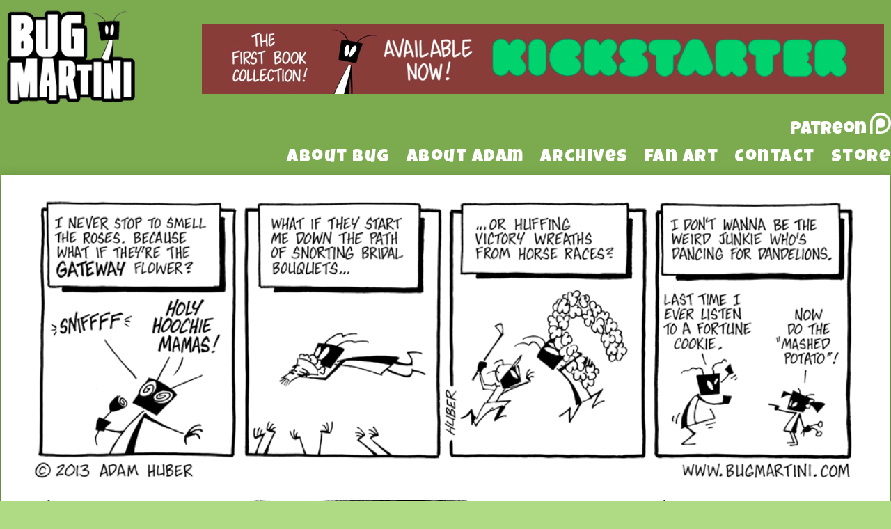

--- FILE ---
content_type: text/html; charset=UTF-8
request_url: https://www.bugmartini.com/comic/one-rose-over-the-line/
body_size: 9053
content:
<!DOCTYPE html>
<html xmlns="http://www.w3.org/1999/xhtml" lang="en-US"> 
<head>
	<meta http-equiv="Content-Type" content="text/html; charset=UTF-8" />
	<title>Bug Martini &raquo; One Rose Over the Line</title>
	<link rel="stylesheet" href="https://www.bugmartini.com/wp-content/themes/easel-bugmartini2/style.css?b-modified=1526915613" type="text/css" media="screen" />
	<link rel="pingback" href="https://www.bugmartini.com/xmlrpc.php" />
	<meta name="Easel" content="3.4" />
	<link href="https://fonts.googleapis.com/css?family=Luckiest+Guy|Roboto:300,400" rel="stylesheet">
<link rel='dns-prefetch' href='//platform-api.sharethis.com' />
<link rel='dns-prefetch' href='//s.w.org' />
<link rel="alternate" type="application/rss+xml" title="Bug Martini &raquo; Feed" href="https://www.bugmartini.com/feed/" />
<link rel="alternate" type="application/rss+xml" title="Bug Martini &raquo; Comments Feed" href="https://www.bugmartini.com/comments/feed/" />
<link rel="alternate" type="application/rss+xml" title="Bug Martini &raquo; One Rose Over the Line Comments Feed" href="https://www.bugmartini.com/comic/one-rose-over-the-line/feed/" />
		<script type="text/javascript">
			window._wpemojiSettings = {"baseUrl":"https:\/\/s.w.org\/images\/core\/emoji\/11\/72x72\/","ext":".png","svgUrl":"https:\/\/s.w.org\/images\/core\/emoji\/11\/svg\/","svgExt":".svg","source":{"concatemoji":"https:\/\/www.bugmartini.com\/wp-includes\/js\/wp-emoji-release.min.js?ver=4.9.26"}};
			!function(e,a,t){var n,r,o,i=a.createElement("canvas"),p=i.getContext&&i.getContext("2d");function s(e,t){var a=String.fromCharCode;p.clearRect(0,0,i.width,i.height),p.fillText(a.apply(this,e),0,0);e=i.toDataURL();return p.clearRect(0,0,i.width,i.height),p.fillText(a.apply(this,t),0,0),e===i.toDataURL()}function c(e){var t=a.createElement("script");t.src=e,t.defer=t.type="text/javascript",a.getElementsByTagName("head")[0].appendChild(t)}for(o=Array("flag","emoji"),t.supports={everything:!0,everythingExceptFlag:!0},r=0;r<o.length;r++)t.supports[o[r]]=function(e){if(!p||!p.fillText)return!1;switch(p.textBaseline="top",p.font="600 32px Arial",e){case"flag":return s([55356,56826,55356,56819],[55356,56826,8203,55356,56819])?!1:!s([55356,57332,56128,56423,56128,56418,56128,56421,56128,56430,56128,56423,56128,56447],[55356,57332,8203,56128,56423,8203,56128,56418,8203,56128,56421,8203,56128,56430,8203,56128,56423,8203,56128,56447]);case"emoji":return!s([55358,56760,9792,65039],[55358,56760,8203,9792,65039])}return!1}(o[r]),t.supports.everything=t.supports.everything&&t.supports[o[r]],"flag"!==o[r]&&(t.supports.everythingExceptFlag=t.supports.everythingExceptFlag&&t.supports[o[r]]);t.supports.everythingExceptFlag=t.supports.everythingExceptFlag&&!t.supports.flag,t.DOMReady=!1,t.readyCallback=function(){t.DOMReady=!0},t.supports.everything||(n=function(){t.readyCallback()},a.addEventListener?(a.addEventListener("DOMContentLoaded",n,!1),e.addEventListener("load",n,!1)):(e.attachEvent("onload",n),a.attachEvent("onreadystatechange",function(){"complete"===a.readyState&&t.readyCallback()})),(n=t.source||{}).concatemoji?c(n.concatemoji):n.wpemoji&&n.twemoji&&(c(n.twemoji),c(n.wpemoji)))}(window,document,window._wpemojiSettings);
		</script>
		<style type="text/css">
img.wp-smiley,
img.emoji {
	display: inline !important;
	border: none !important;
	box-shadow: none !important;
	height: 1em !important;
	width: 1em !important;
	margin: 0 .07em !important;
	vertical-align: -0.1em !important;
	background: none !important;
	padding: 0 !important;
}
</style>
<link rel='stylesheet' id='titan-adminbar-styles-css'  href='https://www.bugmartini.com/wp-content/plugins/anti-spam/assets/css/admin-bar.css?ver=7.2.0-b-modified-1607172090' type='text/css' media='all' />
<link rel='stylesheet' id='addtoany-css'  href='https://www.bugmartini.com/wp-content/plugins/add-to-any/addtoany.min.css?ver=1.15-b-modified-1607172084' type='text/css' media='all' />
<link rel='stylesheet' id='comiceasel-style-css'  href='https://www.bugmartini.com/wp-content/plugins/comic-easel/css/comiceasel.css?ver=4.9.26' type='text/css' media='all' />
<link rel='stylesheet' id='comiceasel-navstyle-css'  href='https://www.bugmartini.com/wp-content/themes/easel-bugmartini2/images/nav/bug/navstyle.css?ver=4.9.26' type='text/css' media='all' />
<script type='text/javascript' src='https://www.bugmartini.com/wp-includes/js/jquery/jquery.js?ver=1.12.4'></script>
<script type='text/javascript' src='https://www.bugmartini.com/wp-includes/js/jquery/jquery-migrate.min.js?ver=1.4.1'></script>
<script type='text/javascript' src='https://www.bugmartini.com/wp-content/plugins/add-to-any/addtoany.min.js?ver=1.1-b-modified-1607172084'></script>
<script type='text/javascript' src='//platform-api.sharethis.com/js/sharethis.js#product=ga&#038;property=5c898c5806271b0017c06b29'></script>
<link rel='https://api.w.org/' href='https://www.bugmartini.com/wp-json/' />
<link rel="EditURI" type="application/rsd+xml" title="RSD" href="https://www.bugmartini.com/xmlrpc.php?rsd" />
<link rel="wlwmanifest" type="application/wlwmanifest+xml" href="https://www.bugmartini.com/wp-includes/wlwmanifest.xml" /> 
<link rel="prev" href="https://www.bugmartini.com/comic/spoke-out-of-churn/" />
<link rel="next" href="https://www.bugmartini.com/comic/cleanliness-is-next-to-dadliness/" />
<meta name="generator" content="WordPress 4.9.26" />
<link rel="canonical" href="https://www.bugmartini.com/comic/one-rose-over-the-line/" />
<link rel='shortlink' href='https://www.bugmartini.com/?p=5208' />
<link rel="alternate" type="application/json+oembed" href="https://www.bugmartini.com/wp-json/oembed/1.0/embed?url=https%3A%2F%2Fwww.bugmartini.com%2Fcomic%2Fone-rose-over-the-line%2F" />
<link rel="alternate" type="text/xml+oembed" href="https://www.bugmartini.com/wp-json/oembed/1.0/embed?url=https%3A%2F%2Fwww.bugmartini.com%2Fcomic%2Fone-rose-over-the-line%2F&#038;format=xml" />

<script data-cfasync="false">
window.a2a_config=window.a2a_config||{};a2a_config.callbacks=[];a2a_config.overlays=[];a2a_config.templates={};
(function(d,s,a,b){a=d.createElement(s);b=d.getElementsByTagName(s)[0];a.async=1;a.src="https://static.addtoany.com/menu/page.js";b.parentNode.insertBefore(a,b);})(document,"script");
</script>
<link rel='stylesheet' id='custom_stylesheet'  href='https://www.bugmartini.com/wp-content/uploads/css/custom_style.css' type='text/css' media='all' />
		<meta name="Comic-Easel" content="1.15" />
<meta name="Referrer" content="" />
<meta property="og:image" content="https://www.bugmartini.com/wp-content/uploads/2013/12/2013-12-06-One-Rose-Over-the-Line.png" />
<script>
(function() {
	(function (i, s, o, g, r, a, m) {
		i['GoogleAnalyticsObject'] = r;
		i[r] = i[r] || function () {
				(i[r].q = i[r].q || []).push(arguments)
			}, i[r].l = 1 * new Date();
		a = s.createElement(o),
			m = s.getElementsByTagName(o)[0];
		a.async = 1;
		a.src = g;
		m.parentNode.insertBefore(a, m)
	})(window, document, 'script', 'https://google-analytics.com/analytics.js', 'ga');

	ga('create', 'UA-42534134-1', 'auto');
			ga('send', 'pageview');
	})();
</script>
		<style type="text/css" id="wp-custom-css">
			.kickstarterBanner
{
	float:right;
	margin-right:10px;
	margin-bottom:25px;
}

#sidebar-header
{
	padding-top:0px !important;
}		</style>
	</head>

<body class="comic-template-default single single-comic postid-5208 user-guest chrome single-author-admin am night fri layout-3c scheme-none">
<div id="page-wrap">
	<div id="page">
				<div id="header">
			<div class="header-info">
				<h1><a href="https://www.bugmartini.com">Bug Martini</a></h1>
				<div class="description">Random nonsense three days a week</div>
			</div>
					<div id="sidebar-header" class="sidebar">
			<div id="custom_html-2" class="widget_text widget widget_custom_html">
<div class="widget_text widget-content">
<div class="textwidget custom-html-widget"><div class="kickstarterBanner">
	<a href="https://www.kickstarter.com/projects/bugmartinibookone/bug-martini-the-first-book-collection" target="_blank">
	<img src="https://www.bugmartini.com/wp-content/uploads/2020/03/2AE4BA3A-0D51-483D-A807-A9BA06EA2043.jpeg" alt="The First Book Collection! Available Now! Kickstarter" />
	</a>
</div></div></div>
<div class="clear"></div>
</div>
<div id="text-21" class="widget widget_text">
<div class="widget-content">
			<div class="textwidget"><a href="https://www.patreon.com/BugMartini" class="patreonTopLink">
<div class="patreonTop">
<div class="patreonText">Patreon</div>
</div>
</a></div>
		</div>
<div class="clear"></div>
</div>
<div id="nav_menu-3" class="widget widget_nav_menu">
<div class="widget-content">
<div class="menu-default-container"><ul id="menu-default" class="menu"><li id="menu-item-781" class="menu-item menu-item-type-post_type menu-item-object-page menu-item-781"><a href="https://www.bugmartini.com/about/the-strip/">About Bug</a></li>
<li id="menu-item-780" class="menu-item menu-item-type-post_type menu-item-object-page menu-item-780"><a href="https://www.bugmartini.com/about/the-cartoonist/">About Adam</a></li>
<li id="menu-item-783" class="menu-item menu-item-type-post_type menu-item-object-page menu-item-783"><a href="https://www.bugmartini.com/archives/">Archives</a></li>
<li id="menu-item-784" class="menu-item menu-item-type-post_type menu-item-object-page menu-item-784"><a href="https://www.bugmartini.com/gallery/">Fan Art</a></li>
<li id="menu-item-786" class="menu-item menu-item-type-custom menu-item-object-custom menu-item-786"><a href="mailto:bugcomic@gmail.com">Contact</a></li>
<li id="menu-item-10095" class="menu-item menu-item-type-custom menu-item-object-custom menu-item-10095"><a href="https://bugmartinistuff.bigcartel.com/">Store</a></li>
</ul></div></div>
<div class="clear"></div>
</div>
			<div class="clear"></div>
		</div>
				<div class="clear"></div>
		</div>

<div id="content-wrapper">
	
					<div id="comic-wrap" class="comic-id-5208">
				<div id="comic-head">
									</div>
								<div class="comic-table">	
										<div id="comic">
						<img src="https://www.bugmartini.com/wp-content/uploads/2013/12/2013-12-06-One-Rose-Over-the-Line.png" alt="One Rose Over the Line" title="One Rose Over the Line"   />					</div>
									</div>				
						<div id="sidebar-under-comic" class="sidebar">
					<div class="comic_navi_wrapper">
		<table class="comic_navi">
						<tr>
		<td class="comic_navi_left">
						<a href="https://www.bugmartini.com/comic/spoke-out-of-churn/" class="navi comic-nav-previous navi-prev" title=""></a>
					</td>
		<td class="comic_navi_center">
					<a href="https://www.bugmartini.com/?random&amp;nocache=1" class="navi navi-random" title=""></a>
					<a href="https://www.bugmartini.com/buy-comic/?id=5208" class="navi navi-buycomic" title=""></a>
				</td>
		<td class="comic_navi_right">
						<a href="https://www.bugmartini.com/comic/cleanliness-is-next-to-dadliness/" class="navi comic-nav-next navi-next" title=""></a>
					</td>
		</tr>
				</table>
		</div>
				</div>
					<div id="comic-foot">
									</div>
				<div class="clear"></div>
			</div>
			
	<div id="subcontent-wrapper">
<div id="sidebar-left">
	<div class="sidebar">
	<div id="text-18" class="widget widget_text">
<div class="widget-content">
			<div class="textwidget"><div class="randomComicHolder">
<a href="/?random&nocache=1"><div class="randomComicButton"></div></a>
</div></div>
		</div>
<div class="clear"></div>
</div>
	</div>
</div>
		<div id="content-column">
						<div id="content" class="narrowcolumn">
												<div id="post-5208" class="post-5208 comic type-comic status-publish has-post-thumbnail hentry uentry postonpage-1 odd post-author-admin">
	<div class="post-content">
				<div class="post-info">
			<h2 class="post-title">One Rose Over the Line</h2>
			<div class="post-text">
				<span class="post-author">by <a href="https://www.bugmartini.com/author/admin/">Adam</a></span>
<span class="posted-on">on&nbsp;</span><span class="post-date">December 6, 2013</span>
<span class="posted-at">at&nbsp;</span><span class="post-time">12:00 am</span>
<div class="comic-post-info"></div>			</div>
			<div class="clear"></div>
		</div>
		<div class="clear"></div>
		<div class="entry">
			<div class="addtoany_share_save_container addtoany_content addtoany_content_bottom"><div class="a2a_kit a2a_kit_size_32 addtoany_list" data-a2a-url="https://www.bugmartini.com/comic/one-rose-over-the-line/" data-a2a-title="One Rose Over the Line"><a class="a2a_button_facebook" href="https://www.addtoany.com/add_to/facebook?linkurl=https%3A%2F%2Fwww.bugmartini.com%2Fcomic%2Fone-rose-over-the-line%2F&amp;linkname=One%20Rose%20Over%20the%20Line" title="Facebook" rel="nofollow noopener" target="_blank"></a><a class="a2a_button_twitter" href="https://www.addtoany.com/add_to/twitter?linkurl=https%3A%2F%2Fwww.bugmartini.com%2Fcomic%2Fone-rose-over-the-line%2F&amp;linkname=One%20Rose%20Over%20the%20Line" title="Twitter" rel="nofollow noopener" target="_blank"></a><a class="a2a_button_email" href="https://www.addtoany.com/add_to/email?linkurl=https%3A%2F%2Fwww.bugmartini.com%2Fcomic%2Fone-rose-over-the-line%2F&amp;linkname=One%20Rose%20Over%20the%20Line" title="Email" rel="nofollow noopener" target="_blank"></a><a class="a2a_dd addtoany_share_save addtoany_share" href="https://www.addtoany.com/share"></a></div></div>			<div class="clear"></div>
		</div>
		<div class="post-extras">
			<div class="post-tags"></div>
			<div class="clear"></div>
		</div>
			</div>
</div>
<div id="comment-wrapper">
 
	<div class="commentsrsslink"><a href="https://www.bugmartini.com/comic/one-rose-over-the-line/feed/">Comments RSS</a></div>
	<h3 id="comments">Discussion (17) &not;</h3>
		<ol class="commentlist">
			<li id="comment-57548" class="comment even thread-even depth-1">
	
		<div class="comment-avatar"><img alt='Satherian' src='https://secure.gravatar.com/avatar/9246e110745fad483ca4c46aba07c3c5?s=64&#038;d=mm&#038;r=pg' srcset='https://secure.gravatar.com/avatar/9246e110745fad483ca4c46aba07c3c5?s=128&#038;d=mm&#038;r=pg 2x' class='avatar avatar-64 photo instant nocorner itxtalt' height='64' width='64' /></div>		
		<div class="comment-content">
		
			<div class="comment-author vcard">
				<cite>Satherian</cite>			</div>
	
			<div class="comment-meta-data">
						
				<span class="comment-time" title="Friday, December 6th 2013, 12:36am">
					December 6, 2013, 12:36 am				</span> 
		
				<span class="comment-permalink">
					<span class="separator">|</span> <a href="#comment-57548" title="Permalink to comment">#</a>
				</span>
				
				<span class="comment-reply-link"><span class="separator">|</span> <a rel='nofollow' class='comment-reply-link' href='https://www.bugmartini.com/comic/one-rose-over-the-line/?replytocom=57548#respond' onclick='return addComment.moveForm( "comment-57548", "57548", "respond", "5208" )' aria-label='Reply to Satherian'>Reply</a></span>					
				 
				
							
			</div>

							<div class="comment-text">
					<p>Another reason to avoid outdoors</p>
				</div>
									
		</div>
		
		<div class="clear"></div>
		
<ul class="children">
	<li id="comment-57669" class="comment odd alt depth-2 microid-mailto+http:sha1:d27ed0f7e281559874d2b2c7af30078b94e8b5d1">
	
		<div class="comment-avatar"><a href="http://Voxboxcomics.com" rel="external nofollow" title="Michael Corley"><img alt='Michael Corley' src='https://secure.gravatar.com/avatar/e86f3ee2b7ef5243a636c78d8cad6d1c?s=64&#038;d=mm&#038;r=pg' srcset='https://secure.gravatar.com/avatar/e86f3ee2b7ef5243a636c78d8cad6d1c?s=128&#038;d=mm&#038;r=pg 2x' class='avatar avatar-64 photo instant nocorner itxtalt' height='64' width='64' /></a></div>		
		<div class="comment-content">
		
			<div class="comment-author vcard">
				<cite title="http://Voxboxcomics.com"><a href="http://Voxboxcomics.com" title="Michael Corley" class="external nofollow">Michael Corley</a></cite>			</div>
	
			<div class="comment-meta-data">
						
				<span class="comment-time" title="Friday, December 6th 2013, 3:48pm">
					December 6, 2013, 3:48 pm				</span> 
		
				<span class="comment-permalink">
					<span class="separator">|</span> <a href="#comment-57669" title="Permalink to comment">#</a>
				</span>
				
				<span class="comment-reply-link"><span class="separator">|</span> <a rel='nofollow' class='comment-reply-link' href='https://www.bugmartini.com/comic/one-rose-over-the-line/?replytocom=57669#respond' onclick='return addComment.moveForm( "comment-57669", "57669", "respond", "5208" )' aria-label='Reply to Michael Corley'>Reply</a></span>					
				 
				
							
			</div>

							<div class="comment-text">
					<p>The outdoors are best viewed from the indoors.</p>
				</div>
									
		</div>
		
		<div class="clear"></div>
		
</li></ul><!-- .children -->
</li>	<li id="comment-57550" class="comment even thread-odd thread-alt depth-1">
	
		<div class="comment-avatar"><img alt='Ol&#039; Gui' src='https://secure.gravatar.com/avatar/538af2b3172382a70b3965de341cfbba?s=64&#038;d=mm&#038;r=pg' srcset='https://secure.gravatar.com/avatar/538af2b3172382a70b3965de341cfbba?s=128&#038;d=mm&#038;r=pg 2x' class='avatar avatar-64 photo instant nocorner itxtalt' height='64' width='64' /></div>		
		<div class="comment-content">
		
			<div class="comment-author vcard">
				<cite>Ol' Gui</cite>			</div>
	
			<div class="comment-meta-data">
						
				<span class="comment-time" title="Friday, December 6th 2013, 1:33am">
					December 6, 2013, 1:33 am				</span> 
		
				<span class="comment-permalink">
					<span class="separator">|</span> <a href="#comment-57550" title="Permalink to comment">#</a>
				</span>
				
				<span class="comment-reply-link"><span class="separator">|</span> <a rel='nofollow' class='comment-reply-link' href='https://www.bugmartini.com/comic/one-rose-over-the-line/?replytocom=57550#respond' onclick='return addComment.moveForm( "comment-57550", "57550", "respond", "5208" )' aria-label='Reply to Ol&#039; Gui'>Reply</a></span>					
				 
				
							
			</div>

							<div class="comment-text">
					<p>So glad you didn&#8217;t mention funerals,    hmmmm,  I just did,  drat.</p>
				</div>
									
		</div>
		
		<div class="clear"></div>
		
</li>	<li id="comment-57556" class="comment odd alt thread-even depth-1">
	
		<div class="comment-avatar"><img alt='SRSteue' src='https://secure.gravatar.com/avatar/f813bfee37430a255b6b97f36422d8c5?s=64&#038;d=mm&#038;r=pg' srcset='https://secure.gravatar.com/avatar/f813bfee37430a255b6b97f36422d8c5?s=128&#038;d=mm&#038;r=pg 2x' class='avatar avatar-64 photo instant nocorner itxtalt' height='64' width='64' /></div>		
		<div class="comment-content">
		
			<div class="comment-author vcard">
				<cite>SRSteue</cite>			</div>
	
			<div class="comment-meta-data">
						
				<span class="comment-time" title="Friday, December 6th 2013, 2:10am">
					December 6, 2013, 2:10 am				</span> 
		
				<span class="comment-permalink">
					<span class="separator">|</span> <a href="#comment-57556" title="Permalink to comment">#</a>
				</span>
				
				<span class="comment-reply-link"><span class="separator">|</span> <a rel='nofollow' class='comment-reply-link' href='https://www.bugmartini.com/comic/one-rose-over-the-line/?replytocom=57556#respond' onclick='return addComment.moveForm( "comment-57556", "57556", "respond", "5208" )' aria-label='Reply to SRSteue'>Reply</a></span>					
				 
				
							
			</div>

							<div class="comment-text">
					<p>Roses don&#8217;t smell all that good&#8230; now hyacinths on the other hand smell great! Oh I could smell hyacinths all day! Carnations too! I like to go through the floral department of stores and just snnnniiiiiiiiiffffffffffff until they kick me out!! . . . I think I just proved your point about gateway flowers&#8230;</p>
				</div>
									
		</div>
		
		<div class="clear"></div>
		
<ul class="children">
	<li id="comment-57609" class="comment even depth-2">
	
		<div class="comment-avatar"><img alt='qka' src='https://secure.gravatar.com/avatar/914d605c7e673918ef59d5201c3b7c96?s=64&#038;d=mm&#038;r=pg' srcset='https://secure.gravatar.com/avatar/914d605c7e673918ef59d5201c3b7c96?s=128&#038;d=mm&#038;r=pg 2x' class='avatar avatar-64 photo instant nocorner itxtalt' height='64' width='64' /></div>		
		<div class="comment-content">
		
			<div class="comment-author vcard">
				<cite>qka</cite>			</div>
	
			<div class="comment-meta-data">
						
				<span class="comment-time" title="Friday, December 6th 2013, 7:50am">
					December 6, 2013, 7:50 am				</span> 
		
				<span class="comment-permalink">
					<span class="separator">|</span> <a href="#comment-57609" title="Permalink to comment">#</a>
				</span>
				
				<span class="comment-reply-link"><span class="separator">|</span> <a rel='nofollow' class='comment-reply-link' href='https://www.bugmartini.com/comic/one-rose-over-the-line/?replytocom=57609#respond' onclick='return addComment.moveForm( "comment-57609", "57609", "respond", "5208" )' aria-label='Reply to qka'>Reply</a></span>					
				 
				
							
			</div>

							<div class="comment-text">
					<p>Real roses from the garden smell like, well, like roses. Roses from the florist &#8211; not so much.</p>
<p>Love that second frame, intercepting and snorting the bridal bouquet mid-air!</p>
				</div>
									
		</div>
		
		<div class="clear"></div>
		
<ul class="children">
	<li id="comment-65801" class="comment odd alt depth-3 microid-mailto+http:sha1:bc33af1cc0355da5b7be75c753ec9ccffb315d0d">
	
		<div class="comment-avatar"><a href="http://pettypotterpuns.blogspot.com/" rel="external nofollow" title="Izzie"><img alt='Izzie' src='https://secure.gravatar.com/avatar/99fce12fbc79b3cc2f27aedbba9949e8?s=64&#038;d=mm&#038;r=pg' srcset='https://secure.gravatar.com/avatar/99fce12fbc79b3cc2f27aedbba9949e8?s=128&#038;d=mm&#038;r=pg 2x' class='avatar avatar-64 photo instant nocorner itxtalt' height='64' width='64' /></a></div>		
		<div class="comment-content">
		
			<div class="comment-author vcard">
				<cite title="http://pettypotterpuns.blogspot.com/"><a href="http://pettypotterpuns.blogspot.com/" title="Izzie" class="external nofollow">Izzie</a></cite>			</div>
	
			<div class="comment-meta-data">
						
				<span class="comment-time" title="Friday, February 7th 2014, 7:29pm">
					February 7, 2014, 7:29 pm				</span> 
		
				<span class="comment-permalink">
					<span class="separator">|</span> <a href="#comment-65801" title="Permalink to comment">#</a>
				</span>
				
				<span class="comment-reply-link"><span class="separator">|</span> <a rel='nofollow' class='comment-reply-link' href='https://www.bugmartini.com/comic/one-rose-over-the-line/?replytocom=65801#respond' onclick='return addComment.moveForm( "comment-65801", "65801", "respond", "5208" )' aria-label='Reply to Izzie'>Reply</a></span>					
				 
				
							
			</div>

							<div class="comment-text">
					<p>He&#8217;s gonna marry a dryad of a cherry blossom tree.</p>
				</div>
									
		</div>
		
		<div class="clear"></div>
		
</li></ul><!-- .children -->
</li></ul><!-- .children -->
</li>	<li id="comment-57574" class="comment even thread-odd thread-alt depth-1">
	
		<div class="comment-avatar"><img alt='KJ' src='https://secure.gravatar.com/avatar/ad91a278dfdd2a4da8f64f67f1da18df?s=64&#038;d=mm&#038;r=pg' srcset='https://secure.gravatar.com/avatar/ad91a278dfdd2a4da8f64f67f1da18df?s=128&#038;d=mm&#038;r=pg 2x' class='avatar avatar-64 photo instant nocorner itxtalt' height='64' width='64' /></div>		
		<div class="comment-content">
		
			<div class="comment-author vcard">
				<cite>KJ</cite>			</div>
	
			<div class="comment-meta-data">
						
				<span class="comment-time" title="Friday, December 6th 2013, 4:12am">
					December 6, 2013, 4:12 am				</span> 
		
				<span class="comment-permalink">
					<span class="separator">|</span> <a href="#comment-57574" title="Permalink to comment">#</a>
				</span>
				
				<span class="comment-reply-link"><span class="separator">|</span> <a rel='nofollow' class='comment-reply-link' href='https://www.bugmartini.com/comic/one-rose-over-the-line/?replytocom=57574#respond' onclick='return addComment.moveForm( "comment-57574", "57574", "respond", "5208" )' aria-label='Reply to KJ'>Reply</a></span>					
				 
				
							
			</div>

							<div class="comment-text">
					<p>Reminds me of the singer of &#8220;Tiptoe through the tulips&#8221;; He might have been high that time!</p>
				</div>
									
		</div>
		
		<div class="clear"></div>
		
<ul class="children">
	<li id="comment-161601" class="comment odd alt depth-2">
	
		<div class="comment-avatar"><img alt='Hyrral' src='https://secure.gravatar.com/avatar/ad92baeb350886dd06e42985bd7dba34?s=64&#038;d=mm&#038;r=pg' srcset='https://secure.gravatar.com/avatar/ad92baeb350886dd06e42985bd7dba34?s=128&#038;d=mm&#038;r=pg 2x' class='avatar avatar-64 photo instant nocorner itxtalt' height='64' width='64' /></div>		
		<div class="comment-content">
		
			<div class="comment-author vcard">
				<cite>Hyrral</cite>			</div>
	
			<div class="comment-meta-data">
						
				<span class="comment-time" title="Sunday, September 24th 2017, 4:53am">
					September 24, 2017, 4:53 am				</span> 
		
				<span class="comment-permalink">
					<span class="separator">|</span> <a href="#comment-161601" title="Permalink to comment">#</a>
				</span>
				
				<span class="comment-reply-link"><span class="separator">|</span> <a rel='nofollow' class='comment-reply-link' href='https://www.bugmartini.com/comic/one-rose-over-the-line/?replytocom=161601#respond' onclick='return addComment.moveForm( "comment-161601", "161601", "respond", "5208" )' aria-label='Reply to Hyrral'>Reply</a></span>					
				 
				
							
			</div>

							<div class="comment-text">
					<p>Tiny Tim&#8230;</p>
				</div>
									
		</div>
		
		<div class="clear"></div>
		
</li></ul><!-- .children -->
</li>	<li id="comment-57592" class="comment even thread-even depth-1">
	
		<div class="comment-avatar"><img alt='Dave Dell' src='https://secure.gravatar.com/avatar/26eb269beada2d74a33227e0f8de3bbc?s=64&#038;d=mm&#038;r=pg' srcset='https://secure.gravatar.com/avatar/26eb269beada2d74a33227e0f8de3bbc?s=128&#038;d=mm&#038;r=pg 2x' class='avatar avatar-64 photo instant nocorner itxtalt' height='64' width='64' /></div>		
		<div class="comment-content">
		
			<div class="comment-author vcard">
				<cite>Dave Dell</cite>			</div>
	
			<div class="comment-meta-data">
						
				<span class="comment-time" title="Friday, December 6th 2013, 5:49am">
					December 6, 2013, 5:49 am				</span> 
		
				<span class="comment-permalink">
					<span class="separator">|</span> <a href="#comment-57592" title="Permalink to comment">#</a>
				</span>
				
				<span class="comment-reply-link"><span class="separator">|</span> <a rel='nofollow' class='comment-reply-link' href='https://www.bugmartini.com/comic/one-rose-over-the-line/?replytocom=57592#respond' onclick='return addComment.moveForm( "comment-57592", "57592", "respond", "5208" )' aria-label='Reply to Dave Dell'>Reply</a></span>					
				 
				
							
			</div>

							<div class="comment-text">
					<p>I love the jockey&#8217;s &#8220;wee little (riding) boots&#8221;.</p>
				</div>
									
		</div>
		
		<div class="clear"></div>
		
</li>	<li id="comment-57602" class="comment odd alt thread-odd thread-alt depth-1">
	
		<div class="comment-avatar"><img alt='TheWombatOfDoom' src='https://secure.gravatar.com/avatar/a3a8e43428ec94f18cc3dc3b165e331a?s=64&#038;d=mm&#038;r=pg' srcset='https://secure.gravatar.com/avatar/a3a8e43428ec94f18cc3dc3b165e331a?s=128&#038;d=mm&#038;r=pg 2x' class='avatar avatar-64 photo instant nocorner itxtalt' height='64' width='64' /></div>		
		<div class="comment-content">
		
			<div class="comment-author vcard">
				<cite>TheWombatOfDoom</cite>			</div>
	
			<div class="comment-meta-data">
						
				<span class="comment-time" title="Friday, December 6th 2013, 6:54am">
					December 6, 2013, 6:54 am				</span> 
		
				<span class="comment-permalink">
					<span class="separator">|</span> <a href="#comment-57602" title="Permalink to comment">#</a>
				</span>
				
				<span class="comment-reply-link"><span class="separator">|</span> <a rel='nofollow' class='comment-reply-link' href='https://www.bugmartini.com/comic/one-rose-over-the-line/?replytocom=57602#respond' onclick='return addComment.moveForm( "comment-57602", "57602", "respond", "5208" )' aria-label='Reply to TheWombatOfDoom'>Reply</a></span>					
				 
				
							
			</div>

							<div class="comment-text">
					<p>Roses are Red,<br />
Violets are Blue,<br />
Why smell a flower<br />
when I can smell bacon?</p>
<p>Fin.</p>
				</div>
									
		</div>
		
		<div class="clear"></div>
		
</li>	<li id="comment-57610" class="comment even thread-even depth-1">
	
		<div class="comment-avatar"><img alt='Leshka' src='https://secure.gravatar.com/avatar/4dade1234b581e234d20319f7414d298?s=64&#038;d=mm&#038;r=pg' srcset='https://secure.gravatar.com/avatar/4dade1234b581e234d20319f7414d298?s=128&#038;d=mm&#038;r=pg 2x' class='avatar avatar-64 photo instant nocorner itxtalt' height='64' width='64' /></div>		
		<div class="comment-content">
		
			<div class="comment-author vcard">
				<cite>Leshka</cite>			</div>
	
			<div class="comment-meta-data">
						
				<span class="comment-time" title="Friday, December 6th 2013, 7:55am">
					December 6, 2013, 7:55 am				</span> 
		
				<span class="comment-permalink">
					<span class="separator">|</span> <a href="#comment-57610" title="Permalink to comment">#</a>
				</span>
				
				<span class="comment-reply-link"><span class="separator">|</span> <a rel='nofollow' class='comment-reply-link' href='https://www.bugmartini.com/comic/one-rose-over-the-line/?replytocom=57610#respond' onclick='return addComment.moveForm( "comment-57610", "57610", "respond", "5208" )' aria-label='Reply to Leshka'>Reply</a></span>					
				 
				
							
			</div>

							<div class="comment-text">
					<p>Every panel from this made me laugh, with Hoochie Mamas getting a snort. Fantastic!</p>
				</div>
									
		</div>
		
		<div class="clear"></div>
		
<ul class="children">
	<li id="comment-57710" class="comment byuser comment-author-admin bypostauthor odd alt depth-2">
	
		<div class="comment-avatar"><img alt='Adam' src='https://secure.gravatar.com/avatar/89dbdde5e9d339596a4b2f4e866508f6?s=64&#038;d=mm&#038;r=pg' srcset='https://secure.gravatar.com/avatar/89dbdde5e9d339596a4b2f4e866508f6?s=128&#038;d=mm&#038;r=pg 2x' class='avatar avatar-64 photo instant nocorner itxtalt' height='64' width='64' /></div>		
		<div class="comment-content">
		
			<div class="comment-author vcard">
				<cite>Adam</cite>			</div>
	
			<div class="comment-meta-data">
						
				<span class="comment-time" title="Friday, December 6th 2013, 9:29pm">
					December 6, 2013, 9:29 pm				</span> 
		
				<span class="comment-permalink">
					<span class="separator">|</span> <a href="#comment-57710" title="Permalink to comment">#</a>
				</span>
				
				<span class="comment-reply-link"><span class="separator">|</span> <a rel='nofollow' class='comment-reply-link' href='https://www.bugmartini.com/comic/one-rose-over-the-line/?replytocom=57710#respond' onclick='return addComment.moveForm( "comment-57710", "57710", "respond", "5208" )' aria-label='Reply to Adam'>Reply</a></span>					
				 
				
							
			</div>

							<div class="comment-text">
					<p>Cool!</p>
				</div>
									
		</div>
		
		<div class="clear"></div>
		
</li></ul><!-- .children -->
</li>	<li id="comment-57629" class="comment even thread-odd thread-alt depth-1">
	
		<div class="comment-avatar"><img alt='LanceThruster' src='https://secure.gravatar.com/avatar/05bca3bcb8d5f0752fc47433196b532a?s=64&#038;d=mm&#038;r=pg' srcset='https://secure.gravatar.com/avatar/05bca3bcb8d5f0752fc47433196b532a?s=128&#038;d=mm&#038;r=pg 2x' class='avatar avatar-64 photo instant nocorner itxtalt' height='64' width='64' /></div>		
		<div class="comment-content">
		
			<div class="comment-author vcard">
				<cite>LanceThruster</cite>			</div>
	
			<div class="comment-meta-data">
						
				<span class="comment-time" title="Friday, December 6th 2013, 10:32am">
					December 6, 2013, 10:32 am				</span> 
		
				<span class="comment-permalink">
					<span class="separator">|</span> <a href="#comment-57629" title="Permalink to comment">#</a>
				</span>
				
				<span class="comment-reply-link"><span class="separator">|</span> <a rel='nofollow' class='comment-reply-link' href='https://www.bugmartini.com/comic/one-rose-over-the-line/?replytocom=57629#respond' onclick='return addComment.moveForm( "comment-57629", "57629", "respond", "5208" )' aria-label='Reply to LanceThruster'>Reply</a></span>					
				 
				
							
			</div>

							<div class="comment-text">
					<p><i>I wouldn&#8217;t recommend sex, drugs or insanity for everyone, but they&#8217;ve always worked for me. </i> ~ HST</p>
				</div>
									
		</div>
		
		<div class="clear"></div>
		
</li>	<li id="comment-57687" class="comment odd alt thread-even depth-1 microid-mailto+http:sha1:8072a60812ef68cbc7cc448626837739fee5cd27">
	
		<div class="comment-avatar"><a href="http://bendbrewpubs.com" rel="external nofollow" title="Jeff Clough"><img alt='Jeff Clough' src='https://secure.gravatar.com/avatar/f00e192719109503d85e1232b4e5f6b8?s=64&#038;d=mm&#038;r=pg' srcset='https://secure.gravatar.com/avatar/f00e192719109503d85e1232b4e5f6b8?s=128&#038;d=mm&#038;r=pg 2x' class='avatar avatar-64 photo instant nocorner itxtalt' height='64' width='64' /></a></div>		
		<div class="comment-content">
		
			<div class="comment-author vcard">
				<cite title="http://bendbrewpubs.com"><a href="http://bendbrewpubs.com" title="Jeff Clough" class="external nofollow">Jeff Clough</a></cite>			</div>
	
			<div class="comment-meta-data">
						
				<span class="comment-time" title="Friday, December 6th 2013, 5:28pm">
					December 6, 2013, 5:28 pm				</span> 
		
				<span class="comment-permalink">
					<span class="separator">|</span> <a href="#comment-57687" title="Permalink to comment">#</a>
				</span>
				
				<span class="comment-reply-link"><span class="separator">|</span> <a rel='nofollow' class='comment-reply-link' href='https://www.bugmartini.com/comic/one-rose-over-the-line/?replytocom=57687#respond' onclick='return addComment.moveForm( "comment-57687", "57687", "respond", "5208" )' aria-label='Reply to Jeff Clough'>Reply</a></span>					
				 
				
							
			</div>

							<div class="comment-text">
					<p>You have a lot of weird stuff goin&#8217; on in that brain of yours, Adam&#8230;fortunately for all of us!<br />
Keep &#8217;em coming! This was a great comic as usual&#8230;</p>
				</div>
									
		</div>
		
		<div class="clear"></div>
		
<ul class="children">
	<li id="comment-57711" class="comment byuser comment-author-admin bypostauthor even depth-2">
	
		<div class="comment-avatar"><img alt='Adam' src='https://secure.gravatar.com/avatar/89dbdde5e9d339596a4b2f4e866508f6?s=64&#038;d=mm&#038;r=pg' srcset='https://secure.gravatar.com/avatar/89dbdde5e9d339596a4b2f4e866508f6?s=128&#038;d=mm&#038;r=pg 2x' class='avatar avatar-64 photo instant nocorner itxtalt' height='64' width='64' /></div>		
		<div class="comment-content">
		
			<div class="comment-author vcard">
				<cite>Adam</cite>			</div>
	
			<div class="comment-meta-data">
						
				<span class="comment-time" title="Friday, December 6th 2013, 9:30pm">
					December 6, 2013, 9:30 pm				</span> 
		
				<span class="comment-permalink">
					<span class="separator">|</span> <a href="#comment-57711" title="Permalink to comment">#</a>
				</span>
				
				<span class="comment-reply-link"><span class="separator">|</span> <a rel='nofollow' class='comment-reply-link' href='https://www.bugmartini.com/comic/one-rose-over-the-line/?replytocom=57711#respond' onclick='return addComment.moveForm( "comment-57711", "57711", "respond", "5208" )' aria-label='Reply to Adam'>Reply</a></span>					
				 
				
							
			</div>

							<div class="comment-text">
					<p>Thanks, man!</p>
				</div>
									
		</div>
		
		<div class="clear"></div>
		
</li></ul><!-- .children -->
</li>	<li id="comment-67028" class="comment odd alt thread-odd thread-alt depth-1 microid-mailto+http:sha1:bc33af1cc0355da5b7be75c753ec9ccffb315d0d">
	
		<div class="comment-avatar"><a href="http://pettypotterpuns.blogspot.com/" rel="external nofollow" title="Izzie"><img alt='Izzie' src='https://secure.gravatar.com/avatar/99fce12fbc79b3cc2f27aedbba9949e8?s=64&#038;d=mm&#038;r=pg' srcset='https://secure.gravatar.com/avatar/99fce12fbc79b3cc2f27aedbba9949e8?s=128&#038;d=mm&#038;r=pg 2x' class='avatar avatar-64 photo instant nocorner itxtalt' height='64' width='64' /></a></div>		
		<div class="comment-content">
		
			<div class="comment-author vcard">
				<cite title="http://pettypotterpuns.blogspot.com/"><a href="http://pettypotterpuns.blogspot.com/" title="Izzie" class="external nofollow">Izzie</a></cite>			</div>
	
			<div class="comment-meta-data">
						
				<span class="comment-time" title="Friday, February 21st 2014, 7:57am">
					February 21, 2014, 7:57 am				</span> 
		
				<span class="comment-permalink">
					<span class="separator">|</span> <a href="#comment-67028" title="Permalink to comment">#</a>
				</span>
				
				<span class="comment-reply-link"><span class="separator">|</span> <a rel='nofollow' class='comment-reply-link' href='https://www.bugmartini.com/comic/one-rose-over-the-line/?replytocom=67028#respond' onclick='return addComment.moveForm( "comment-67028", "67028", "respond", "5208" )' aria-label='Reply to Izzie'>Reply</a></span>					
				 
				
							
			</div>

							<div class="comment-text">
					<p>Love the expression in the first panel.</p>
				</div>
									
		</div>
		
		<div class="clear"></div>
		
<ul class="children">
	<li id="comment-67059" class="comment byuser comment-author-admin bypostauthor even depth-2">
	
		<div class="comment-avatar"><img alt='Adam' src='https://secure.gravatar.com/avatar/89dbdde5e9d339596a4b2f4e866508f6?s=64&#038;d=mm&#038;r=pg' srcset='https://secure.gravatar.com/avatar/89dbdde5e9d339596a4b2f4e866508f6?s=128&#038;d=mm&#038;r=pg 2x' class='avatar avatar-64 photo instant nocorner itxtalt' height='64' width='64' /></div>		
		<div class="comment-content">
		
			<div class="comment-author vcard">
				<cite>Adam</cite>			</div>
	
			<div class="comment-meta-data">
						
				<span class="comment-time" title="Friday, February 21st 2014, 12:21pm">
					February 21, 2014, 12:21 pm				</span> 
		
				<span class="comment-permalink">
					<span class="separator">|</span> <a href="#comment-67059" title="Permalink to comment">#</a>
				</span>
				
				<span class="comment-reply-link"><span class="separator">|</span> <a rel='nofollow' class='comment-reply-link' href='https://www.bugmartini.com/comic/one-rose-over-the-line/?replytocom=67059#respond' onclick='return addComment.moveForm( "comment-67059", "67059", "respond", "5208" )' aria-label='Reply to Adam'>Reply</a></span>					
				 
				
							
			</div>

							<div class="comment-text">
					<p>Thanks!</p>
				</div>
									
		</div>
		
		<div class="clear"></div>
		
</li></ul><!-- .children -->
</li>	
		</ol>
	<div class="comment-wrapper-respond">
		<div id="respond" class="comment-respond">
		<h3 id="reply-title" class="comment-reply-title">Comment &not; <small><a rel="nofollow" id="cancel-comment-reply-link" href="/comic/one-rose-over-the-line/#respond" style="display:none;">Cancel reply</a></small></h3>			<form action="https://www.bugmartini.com/wp-comments-post.php" method="post" id="commentform" class="comment-form">
				<p class="comment-notes"><span id="email-notes">Your email address will not be published.</span> Required fields are marked <span class="required">*</span></p><p class="comment-form-comment"><textarea id="comment" name="comment" class="comment-textarea"></textarea></p><p class="comment-form-author"><input id="author" name="author" type="text" value="" size="30" /> <label for="author"><small>*NAME</small></label></p>
<p class="comment-form-email"><input id="email" name="email" type="text" value="" size="30" /> <label for="email">*EMAIL<small> &mdash; <a href="http://gravatar.com">Get a Gravatar</a></small></label></p>
<p class="comment-form-url"><input id="url" name="url" type="text" value="" size="30" /> <label for="url">Website URL</label></p>
<p class="form-submit"><input name="submit" type="submit" id="submit" class="submit" value="Post Comment" /> <input type='hidden' name='comment_post_ID' value='5208' id='comment_post_ID' />
<input type='hidden' name='comment_parent' id='comment_parent' value='0' />
</p><!-- Anti-spam plugin wordpress.org/plugins/anti-spam/ --><div class="wantispam-required-fields"><input type="hidden" name="wantispam_t" class="wantispam-control wantispam-control-t" value="1769768620" /><div class="wantispam-group wantispam-group-q" style="clear: both;">
					<label>Current ye@r <span class="required">*</span></label>
					<input type="hidden" name="wantispam_a" class="wantispam-control wantispam-control-a" value="2026" />
					<input type="text" name="wantispam_q" class="wantispam-control wantispam-control-q" value="7.2.0" autocomplete="off" />
				  </div>
<div class="wantispam-group wantispam-group-e" style="display: none;">
					<label>Leave this field empty</label>
					<input type="text" name="wantispam_e_email_url_website" class="wantispam-control wantispam-control-e" value="" autocomplete="off" />
				  </div>
</div><!--\End Anti-spam plugin -->			</form>
			</div><!-- #respond -->
		</div>
</div>
									</div>
		</div>			
<div id="sidebar-right">
	<div class="sidebar">
	<div id="text-16" class="widget widget_text">
<div class="widget-content">
			<div class="textwidget"><div class="followMeHolder">
<a href="#socialMedia"><div class="followMeButton"></div></a>
</div></div>
		</div>
<div class="clear"></div>
</div>
	</div>
</div>
		<div class="clear"></div>
	</div>
</div>
		
	</div> <!-- // #page -->
	<div id="footer">
		<div class="footer-wrapper">
						<a name="socialMedia"></a>
			<div class="socialMediaHolder">
				<div class="twitterHolder">
					<a href="http://twitter.com/bugmartini" target="_blank"><div class="twitterButton"></div></a>
				</div>
				<div class="facebookHolder">
					<a href="http://facebook.com/bugmartini" target="_blank"><div class="facebookButton"></div></a>
				</div>
				<div class="youtubeHolder">
					<a href="https://www.youtube.com/bugmartini" target="_blank"><div class="youtubeButton"></div></a>
				</div>
				<div class="twitchHolder">
					<a href="https://www.twitch.tv/bugmartini" target="_blank"><div class="twitchButton"></div></a>
				</div>
			</div>
			<div id="footer-sidebar-wrapper">
					<div id="sidebar-footer" class="sidebar">
			<div id="text-23" class="widget widget_text">
<div class="widget-content">
<h2 class="widget-title">Bug Martini</h2>
			<div class="textwidget">What is Bug Martini? Well it is a comic strip posted three days a week about a funny bug!</div>
		</div>
<div class="clear"></div>
</div>
<div id="text-24" class="widget widget_text">
<div class="widget-content">
<h2 class="widget-title">Upcoming Events</h2>
			<div class="textwidget">More details about upcoming events coming soon!</div>
		</div>
<div class="clear"></div>
</div>
<div id="text-25" class="widget widget_text">
<div class="widget-content">
<h2 class="widget-title">Email Adam</h2>
			<div class="textwidget">Reach out and bug me via email at <a href="mailto:bugmartini@gmail.com">bugmartini@gmail.com</a></div>
		</div>
<div class="clear"></div>
</div>
<div id="meta-2" class="widget widget_meta">
<div class="widget-content">
<h2 class="widget-title">Meta</h2>
			<ul>
						<li><a href="https://www.bugmartini.com/wp-login.php">Log in</a></li>
			<li><a href="https://www.bugmartini.com/feed/">Entries <abbr title="Really Simple Syndication">RSS</abbr></a></li>
			<li><a href="https://www.bugmartini.com/comments/feed/">Comments <abbr title="Really Simple Syndication">RSS</abbr></a></li>
			<li><a href="https://wordpress.org/" title="Powered by WordPress, state-of-the-art semantic personal publishing platform.">WordPress.org</a></li>			</ul>
			</div>
<div class="clear"></div>
</div>
			<div class="clear"></div>
		</div>
				</div>
			<p class="copyright-info">
&copy;2009-2024 <a href="https://www.bugmartini.com">Bug Martini</a> <span class="footer-pipe">|</span> Powered by <a href="http://wordpress.org/">WordPress</a> with <a href="http://frumph.net">Easel</a>
<span class="footer-subscribe"><span class="footer-pipe">|</span> Subscribe: <a href="https://www.bugmartini.com/feed/">RSS</a>
</span>
<span class="footer-uptotop"><span class="footer-pipe">|</span> <a href="#outside" onclick="scrollup(); return false;">Back to Top &uarr;</a></span>
</p>
		
			<div class="clear"></div>
		</div>
	</div>	
	<div id="footer-menubar-wrapper">
				<div class="clear"></div>
	</div>			
</div> <!-- / #page-wrap -->
<script type='text/javascript' src='https://www.bugmartini.com/wp-content/plugins/comic-easel/js/keynav.js?ver=-b-modified-1572404739'></script>
<script type='text/javascript' src='https://www.bugmartini.com/wp-content/plugins/anti-spam/assets/js/anti-spam.js?ver=7.2.0-b-modified-1607172090'></script>
<script type='text/javascript' src='https://www.bugmartini.com/wp-includes/js/comment-reply.min.js?ver=4.9.26'></script>
<script type='text/javascript' src='https://www.bugmartini.com/wp-content/themes/easel-evolved/js/scroll.js?ver=-b-modified-1524688592'></script>
<script type='text/javascript' src='https://www.bugmartini.com/wp-content/themes/easel-evolved/js/cvi_text_lib.js?ver=-b-modified-1524688592'></script>
<script type='text/javascript' src='https://www.bugmartini.com/wp-content/themes/easel-evolved/js/instant.js?ver=-b-modified-1524688592'></script>
<script type='text/javascript' src='https://www.bugmartini.com/wp-includes/js/wp-embed.min.js?ver=4.9.26'></script>
<!-- Global site tag (gtag.js) - Google Analytics -->
<script async src="https://www.googletagmanager.com/gtag/js?id=UA-42534134-1"></script>
<script>
  window.dataLayer = window.dataLayer || [];
  function gtag(){dataLayer.push(arguments);}
  gtag('js', new Date());

  gtag('config', 'UA-42534134-1');
</script>
</body>
</html>